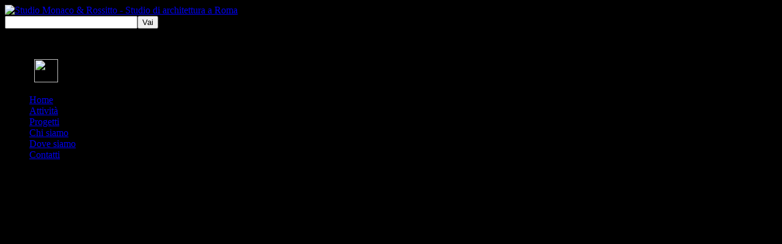

--- FILE ---
content_type: text/html; charset=utf-8
request_url: https://www.mrarchitetti.it/
body_size: 3301
content:
<!DOCTYPE html>
<html xmlns="http://www.w3.org/1999/xhtml" xml:lang="it-it" lang="it-it" dir="ltr">
<head>
    <base href="https://www.mrarchitetti.it/" />
  <meta http-equiv="content-type" content="text/html; charset=utf-8" />
  <meta name="keywords" content="architetti roma, mrarchitetti, rossitto, monaco,  studio architettura roma, architetti ostia" />
  <meta name="description" content="Studio di architettura a Roma" />
  <meta name="generator" content="Joomla! - Open Source Content Management" />
  <title>Home</title>
  <link href="/?format=feed&amp;type=rss" rel="alternate" type="application/rss+xml" title="RSS 2.0" />
  <link href="/?format=feed&amp;type=atom" rel="alternate" type="application/atom+xml" title="Atom 1.0" />
  <link rel="stylesheet" href="/media/com_finder/css/finder.css" type="text/css" />
  <script src="/media/system/js/mootools-core.js" type="text/javascript"></script>
  <script src="/media/system/js/core.js" type="text/javascript"></script>
  <script src="/media/system/js/caption.js" type="text/javascript"></script>
  <script src="/media/system/js/mootools-more.js" type="text/javascript"></script>
  <script type="text/javascript">
window.addEvent('load', function() {
				new JCaption('img.caption');
			});window.addEvent('domready', function() {
			$$('.hasTip').each(function(el) {
				var title = el.get('title');
				if (title) {
					var parts = title.split('::', 2);
					el.store('tip:title', parts[0]);
					el.store('tip:text', parts[1]);
				}
			});
			var JTooltips = new Tips($$('.hasTip'), { maxTitleChars: 50, fixed: false});
		});
  </script>
  <style type="text/css">body {background:#000000 url(https://www.mrarchitetti.it/images/bgmax/background/escheresque_ste.png) repeat center center fixed !important;} </style>

  <meta name="viewport" content="width=1068">
  <link rel="shortcut icon" href="http://www.mrarchitetti.it/images/favicon.ico"/>
  <link rel="stylesheet" href="/templates/system/css/system.css" type="text/css" />
  <link rel="stylesheet" href="/templates/system/css/general.css" type="text/css" />
  <link rel="stylesheet" href="/templates/td-okini/css/template.css" type="text/css" />
  <link href='//fonts.googleapis.com/css?family=Open+Sans:400italic,400,700' rel='stylesheet' type='text/css' />
  <script type="text/javascript" src="/templates/td-okini/js/sfhover.js"></script>
    <!-- Slides Scripts -->  
  <script type="text/javascript" src="/templates/td-okini/js/NivooSlider.js"></script>
  <script type="text/javascript">
    window.addEvent('domready', function () {
         new NivooSlider($('Slider'), {
           animSpeed: 500,
           interval: 3000,
           controlNavItem: 'disc', 
           effect: 'random',
           directionNavHide: true
         });
    });
  </script>
  <style type="text/css">
    #slideshow {
      min-width: 1068px;
      background-image:url ("http://www.moveisportoferreira.com.br/images/shadow-moveis-porto-ferreira.png");
      margin-bottom: 2px;
      
    }

    #Slider {
      padding: 0 0 40px 0;
      clear: both;
      position:relative;
      width:1000px;
      margin: auto;
    }

    .nivoo-slider,
    .nivoo-slider-holder {
        height: 450px;
        overflow: hidden;
        position: relative;
        
      
    }

    .nivoo-slider.got-control-nav {
        height: 450px;
    }
  </style>
    
  <meta name="google-site-verification" content="iYpzBtEDTUeTjA5FzhgRBgvTTF90qwZ1w0HXZimdKDQ" />
  <meta name="msvalidate.01" content="AB8F3562700D1D08FEFE2202B06E4D1D" />
</head>
<body>

<div id="wrapper">

  <div id="header_wrap">
    <div id="header">

      <!-- LOGO -->
      <div id="logo">

              <a href="/"><img src="/images/provawhite.png"  alt="Studio Monaco & Rossitto - Studio di architettura a Roma" /></a>
            
        </div>

        <!-- SEARCH -->
      <div id="search">    
        
<script type="text/javascript">
//<![CDATA[
	window.addEvent('domready', function() {
		var value;

		// Set the input value if not already set.
		if (!document.id('mod-finder-searchword').getProperty('value')) {
			document.id('mod-finder-searchword').setProperty('value', 'Cerca...');
		}

		// Get the current value.
		value = document.id('mod-finder-searchword').getProperty('value');

		// If the current value equals the default value, clear it.
		document.id('mod-finder-searchword').addEvent('focus', function() {
			if (this.getProperty('value') == 'Cerca...') {
				this.setProperty('value', '');
			}
		});

		// If the current value is empty, set the previous value.
		document.id('mod-finder-searchword').addEvent('blur', function() {
			if (!this.getProperty('value')) {
				this.setProperty('value', value);
			}
		});

		document.id('mod-finder-searchform').addEvent('submit', function(e){
			e = new Event(e);
			e.stop();

			// Disable select boxes with no value selected.
			if (document.id('mod-finder-advanced') != null) {
				document.id('mod-finder-advanced').getElements('select').each(function(s){
					if (!s.getProperty('value')) {
						s.setProperty('disabled', 'disabled');
					}
				});
			}

			document.id('mod-finder-searchform').submit();
		});

		/*
		 * This segment of code sets up the autocompleter.
		 */
			});
//]]>
</script>

<form id="mod-finder-searchform" action="/component/finder/search.html" method="get">
	<div class="finder">
		<input type="text" name="q" id="mod-finder-searchword" class="inputbox" size="25" value="" /><button class="button finder" type="submit">Vai</button>
				<input type="hidden" name="Itemid" value="105" />	</div>
</form>


<div class="custom"  >
	<p> <span style="font-size: 12.16px; line-height: 1.3em;"> </span><span style="font-size: 12.16px; line-height: 1.3em;">      </span></p>
<p><span style="font-size: 12.16px; line-height: 1.3em;">                </span><a href="https://www.facebook.com/mrarchitetti.it/?ref=aymt_homepage_panel" target="_blank" style="font-size: 12.16px; line-height: 1.3em;"><img src="/images/face.png" border="0" width="46" height="47" style="width: 39px; height: 38px;" /></a></p></div>

      </div>

      <!-- TOPMENU -->
      <div id="topmenu">
        
<ul class="menu">
<li class="item-105 current active"><a href="/" >Home</a></li><li class="item-132"><a href="/attivita.html" >Attività</a></li><li class="item-162"><a href="/progetti-2.html" >Progetti</a></li><li class="item-133"><a href="/chi-siamo.html" >Chi siamo</a></li><li class="item-135"><a href="/dove-siamo.html" >Dove siamo</a></li><li class="item-136"><a href="/contatti.html" >Contatti</a></li></ul>

      </div>
    </div>
  </div>
  


  <!-- SLIDESHOW -->
    <div id="slideshow">
    <div id="Slider" class="nivoo-slider">
      <img src="/images/immaginihome/01.jpg" alt="" /><img src="/images/immaginihome/02.jpg" alt="" /><img src="/images/immaginihome/03.jpg" alt="" /><img src="/images/immaginihome/04.jpg" alt="" /><img src="/images/immaginihome/IMG_8619.JPG" alt="" /><img src="/images/immaginihome/IMG_8620.JPG" alt="" /><img src="/images/immaginihome/IMG_8628.JPG" alt="" />    </div>
  </div>
    
  

  <!-- NO SLIDESHOW -->
    


  <!-- CONTENT/MENU WRAP -->
  <div id="content-menu_wrap_bg">
  <div id="content-menu_wrap">
    
    

    <!-- BREADCRUMBS -->
        <div id="breadcrumbs">
                      

<div class="custom"  >
	<p>                                 <img src="/images/prezzi_1.png" border="0" width="200" height="200" /><span> </span><img src="/images/prezzi_2.png" border="0" width="200" height="200" /><span> </span><img src="/images/prezzi_3.png" border="0" width="200" height="200" /><span> </span><img src="/images/prezzi_4.png" border="0" width="200" height="200" /></p></div>

    </div>
    

    <!-- LEFT MENU -->
    

    <!-- CONTENTS -->
        <div id="content-w3">  
        
            <div id="content-top">
        

<div class="custom"  >
	<p><a href="/perizie-e-consulenze/34-perizie-e-consulenze.html"><img src="/images/iconemenu/iconaperizie.png" border="0" alt="" /></a><a href="/pratiche-edilizie/20-pratiche-edilizie.html"><img src="/images/iconemenu/iconapratiche.png" border="0" alt="" /></a><a href="/progettazione-e-dl.html"><img src="/images/iconemenu/iconaprogettazione.png" border="0" alt="" /></a><a href="/catasto/18-catasto-consulenze-e-pratiche.html"><img src="/images/iconemenu/iconacatasto.png" border="0" width="200" height="200" /></a><a href="/energetica/28-energetica.html"><img src="/images/iconemenu/iconaenergetica.png" border="0" alt="" /> </a></p></div>

      </div>
      
      
<div id="system-message-container">
</div>
      <section class="category-list">





	<div class="cat-items">
		

	


	</div>

</section>


    </div>


    <!-- RIGHT MENU -->
    

  </div>
  </div>


  <!-- FOOTER -->
  <div id="footer_wrap">
    <div id="footer">
      

<div class="custom"  >
	<p>           <img src="/images/logo%20ctp.jpg" border="0" width="130" style="float: right; border: 1px solid grey; margin-left: 170px; margin-right: 170px;" />     <br /><img src="/images/OARM.gif" border="0" width="210" style="float: left; border: 1px solid grey; margin-left: 140px; margin-right: 140px;" /></p></div>

    </div>
  </div>  

  
  <!-- BANNER/LINKS -->
    

</div>


<!-- PAGE END -->









<div id="copyright_wrap">
  <div id="copyright">
    &copy;2026 Studio Monaco & Rossitto - Studio di architettura a Roma | Designed by <a href="http://www.tempodesign.dk">TempoDesign</a><br/>&nbsp;
    <span><a href="https://www.iubenda.com/privacy-policy/26197648" class="iubenda-nostyle no-brand iubenda-noiframe iubenda-embed iubenda-noiframe " title="Privacy Policy ">Privacy Policy</a><script type="text/javascript">(function (w,d) {var loader = function () {var s = d.createElement("script"), tag = d.getElementsByTagName("script")[0]; s.src="https://cdn.iubenda.com/iubenda.js"; tag.parentNode.insertBefore(s,tag);}; if(w.addEventListener){w.addEventListener("load", loader, false);}else if(w.attachEvent){w.attachEvent("onload", loader);}else{w.onload = loader;}})(window, document);</script> | <a href="https://www.iubenda.com/privacy-policy/26197648/cookie-policy" class="iubenda-nostyle no-brand iubenda-noiframe iubenda-embed iubenda-noiframe " title="Cookie Policy ">Cookie Policy</a><script type="text/javascript">(function (w,d) {var loader = function () {var s = d.createElement("script"), tag = d.getElementsByTagName("script")[0]; s.src="https://cdn.iubenda.com/iubenda.js"; tag.parentNode.insertBefore(s,tag);}; if(w.addEventListener){w.addEventListener("load", loader, false);}else if(w.attachEvent){w.attachEvent("onload", loader);}else{w.onload = loader;}})(window, document);</script></span>
  </div>
</div>


</body>
</html>